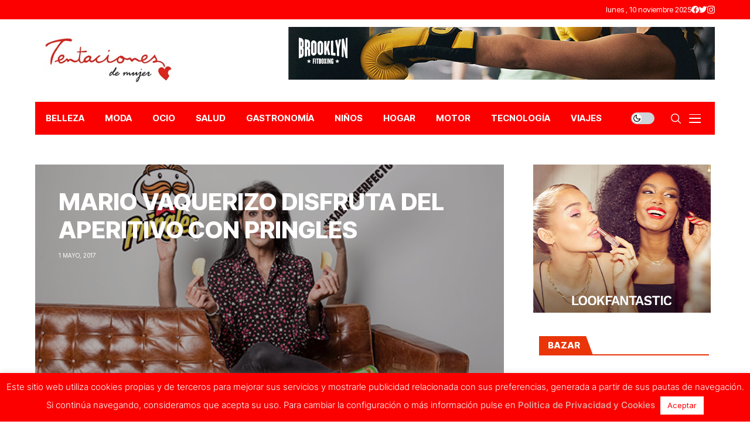

--- FILE ---
content_type: text/css
request_url: https://www.tentacionesdemujer.com/wp-content/uploads/elementor/css/post-92576.css?ver=1741256743
body_size: 178
content:
.elementor-92576 .elementor-element.elementor-element-1483479{--display:flex;}.elementor-92576 .elementor-element.elementor-element-29a27e7{width:100%;max-width:100%;}.elementor-92576 .elementor-element.elementor-element-29a27e7 > .elementor-widget-container{margin:0px 0px 0px 0px;}.elementor-92576 .elementor-element.elementor-element-29a27e7.elementor-element{--align-self:center;}.elementor-92576 .elementor-element.elementor-element-29a27e7 .jlcus_sec_title{--sect-t-algin:left;--sect-line-size:2px;--sect-line-space:0px;--sect-t-size:15px;--sect-t-space:0em !important;--sect-t-color:#FFFFFF;--ac-line-color:#000;--sect-line-color:#EA3509;}.elementor-92576 .elementor-element.elementor-element-29a27e7 .jlcus_sec_title .jl_sct_bt{top:0px;}.options_dark_skin .elementor-92576 .elementor-element.elementor-element-29a27e7 .jlcus_sec_title{--sect-t-color:#fff;--ac-line-color:#fff;--sect-line-color:#EA3509;}.elementor-92576 .elementor-element.elementor-element-29a27e7 .jlcus_sec_title.jl_sec_title_bg .jl-heading-text span{padding:7px 10px 7px 15px;}

--- FILE ---
content_type: text/css
request_url: https://www.tentacionesdemujer.com/wp-content/uploads/elementor/css/post-92728.css?ver=1741256744
body_size: 177
content:
.elementor-92728 .elementor-element.elementor-element-72b6045{--display:flex;}.elementor-92728 .elementor-element.elementor-element-67d346b{width:100%;max-width:100%;}.elementor-92728 .elementor-element.elementor-element-67d346b > .elementor-widget-container{margin:0px 0px 0px 0px;}.elementor-92728 .elementor-element.elementor-element-67d346b.elementor-element{--align-self:center;}.elementor-92728 .elementor-element.elementor-element-67d346b .jlcus_sec_title{--sect-t-algin:left;--sect-line-size:2px;--sect-line-space:0px;--sect-t-size:15px;--sect-t-space:0em !important;--sect-t-color:#FFFFFF;--ac-line-color:#000;--sect-line-color:#EA3509;}.elementor-92728 .elementor-element.elementor-element-67d346b .jlcus_sec_title .jl_sct_bt{top:0px;}.options_dark_skin .elementor-92728 .elementor-element.elementor-element-67d346b .jlcus_sec_title{--sect-t-color:#fff;--ac-line-color:#fff;--sect-line-color:#EA3509;}.elementor-92728 .elementor-element.elementor-element-67d346b .jlcus_sec_title.jl_sec_title_bg .jl-heading-text span{padding:7px 10px 7px 15px;}